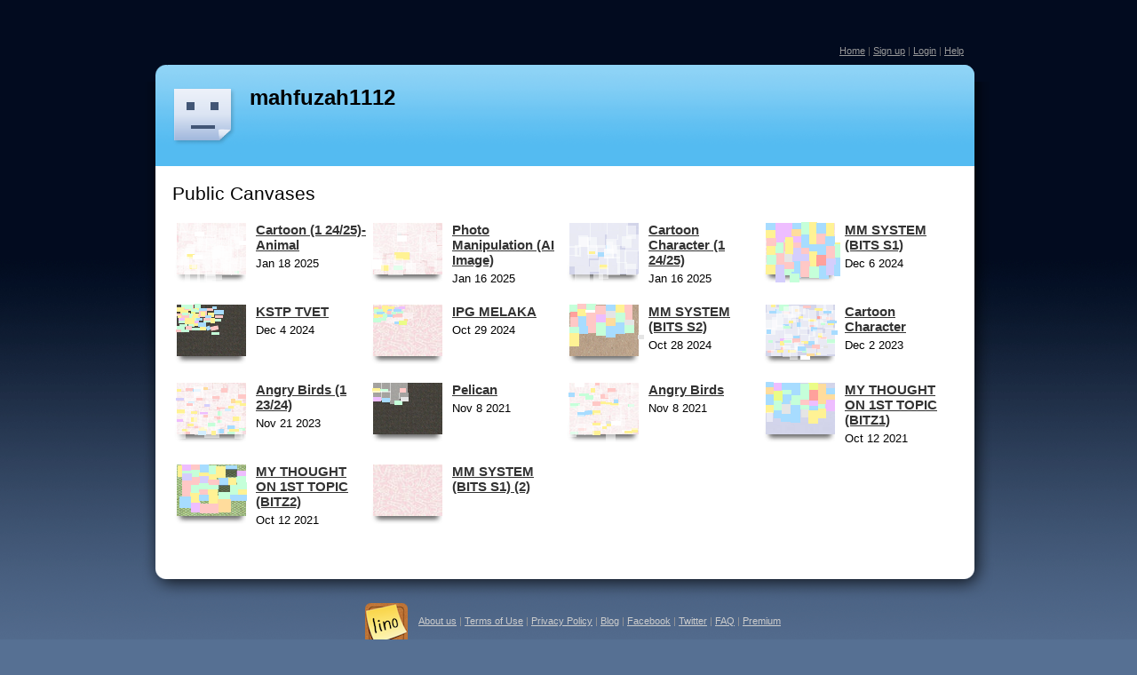

--- FILE ---
content_type: text/html; charset=utf-8
request_url: http://linoit.com/users/mahfuzah1112
body_size: 2009
content:
<!DOCTYPE html PUBLIC "-//W3C//DTD XHTML 1.0 Transitional//EN" "http://www.w3.org/TR/xhtml1/DTD/xhtml1-transitional.dtd">
<html xmlns="http://www.w3.org/1999/xhtml" class="en">
<head>
<meta http-equiv="Content-Type" content="text/html; charset=utf-8" />
<meta http-equiv="Content-Script-Type" content="text/javascript" />
<meta http-equiv="Content-Style-Type" content="text/css" />
<title>mahfuzah1112 - lino</title>
<link rel="stylesheet" href="//d23gl0hu9nedef.cloudfront.net/c/stylesheet/melon.css.1618280833" />
<link rel="shortcut icon" href="/favicon.ico" type="image/vnd.microsoft.icon" />
<link rel="icon" href="/favicon.ico" type="image/vnd.microsoft.icon" />
<script type="text/javascript" src="//d23gl0hu9nedef.cloudfront.net/c/script/prototype.js.1306721218"></script>
<script type="text/javascript" src="//d23gl0hu9nedef.cloudfront.net/c/script/melon.js.1442318326"></script>
</head>
<body>
<noscript><iframe src="//www.googletagmanager.com/ns.html?id=GTM-KNM9GK" height="0" width="0" style="display:none;visibility:hidden"></iframe></noscript>
<script>(function(w,d,s,l,i){w[l]=w[l]||[];w[l].push({'gtm.start':new Date().getTime(),event:'gtm.js'});var f=d.getElementsByTagName(s)[0],j=d.createElement(s),dl=l!='dataLayer'?'&l='+l:'';j.async=true;j.src='//www.googletagmanager.com/gtm.js?id='+i+dl;f.parentNode.insertBefore(j,f);})(window,document,'script','dataLayer','GTM-KNM9GK');</script>

<div id="container" class="user">
<div id="globalMenu">
<ul>

<li><a href="/">Home</a> |</li>
<li><a href="/user/register">Sign up</a> |</li>
<li><a href="/session/top?redirect=http%3A%2F%2Flinoit.com%2Fusers%2Fmahfuzah1112">Login</a> |</li>

<li><a href="https://en.linoit.com/en/help/">Help</a></li>
</ul>
</div>

<div id="top"></div>
<div id="wrapper">
<div id="main">
<div id="navigation">
<a href="/users/mahfuzah1112"><img src="/user/icon/2607193?size=large" style="width:72px;height:72px;" alt="mahfuzah1112" title="mahfuzah1112" /></a>
<div class="wrapper">
<h2><a href="/users/mahfuzah1112">mahfuzah1112</a></h2>
</div>
</div>
<div id="contents">
<h3>Public Canvases</h3>
<table class="canvasList">

<tr>

<td class="canvas">
<div><a href="/users/mahfuzah1112/canvases/Cartoon%20%281%2024%2F25%29-Animal" title="Cartoon (1 24/25)-Animal"><img src="/dock/42377778" style="width:89px;height:68px;" alt="Cartoon (1 24/25)-Animal" /></a></div>
<div class="canvasProp">
<h5><a href="/users/mahfuzah1112/canvases/Cartoon%20%281%2024%2F25%29-Animal">Cartoon (1 24/25)-Animal</a></h5>
<p>Jan 18 2025</p>
</div>
</td>

<td class="canvas">
<div><a href="/users/mahfuzah1112/canvases/Photo%20Manipulation%20%28AI%20Image%29" title="Photo Manipulation (AI Image)"><img src="/dock/42377760" style="width:89px;height:68px;" alt="Photo Manipulation (AI Image)" /></a></div>
<div class="canvasProp">
<h5><a href="/users/mahfuzah1112/canvases/Photo%20Manipulation%20%28AI%20Image%29">Photo Manipulation (AI Image)</a></h5>
<p>Jan 16 2025</p>
</div>
</td>

<td class="canvas">
<div><a href="/users/mahfuzah1112/canvases/Cartoon%20Character%20%281%2024%2F25%29" title="Cartoon Character (1 24/25)"><img src="/dock/42377751" style="width:89px;height:68px;" alt="Cartoon Character (1 24/25)" /></a></div>
<div class="canvasProp">
<h5><a href="/users/mahfuzah1112/canvases/Cartoon%20Character%20%281%2024%2F25%29">Cartoon Character (1 24/25)</a></h5>
<p>Jan 16 2025</p>
</div>
</td>

<td class="canvas">
<div><a href="/users/mahfuzah1112/canvases/MM%20SYSTEM%20%28BITS%20S1%29" title="MM SYSTEM (BITS S1)"><img src="/dock/42318424" style="width:89px;height:68px;" alt="MM SYSTEM (BITS S1)" /></a></div>
<div class="canvasProp">
<h5><a href="/users/mahfuzah1112/canvases/MM%20SYSTEM%20%28BITS%20S1%29">MM SYSTEM (BITS S1)</a></h5>
<p>Dec  6 2024</p>
</div>
</td>


</tr>

<tr>

<td class="canvas">
<div><a href="/users/mahfuzah1112/canvases/KSTP%20TVET" title="KSTP TVET"><img src="/dock/42349441" style="width:89px;height:68px;" alt="KSTP TVET" /></a></div>
<div class="canvasProp">
<h5><a href="/users/mahfuzah1112/canvases/KSTP%20TVET">KSTP TVET</a></h5>
<p>Dec  4 2024</p>
</div>
</td>

<td class="canvas">
<div><a href="/users/mahfuzah1112/canvases/IPG%20MELAKA" title="IPG MELAKA"><img src="/dock/42335855" style="width:89px;height:68px;" alt="IPG MELAKA" /></a></div>
<div class="canvasProp">
<h5><a href="/users/mahfuzah1112/canvases/IPG%20MELAKA">IPG MELAKA</a></h5>
<p>Oct 29 2024</p>
</div>
</td>

<td class="canvas">
<div><a href="/users/mahfuzah1112/canvases/MM%20SYSTEM%20%28BITS%20S2%29" title="MM SYSTEM (BITS S2)"><img src="/dock/42318433" style="width:89px;height:68px;" alt="MM SYSTEM (BITS S2)" /></a></div>
<div class="canvasProp">
<h5><a href="/users/mahfuzah1112/canvases/MM%20SYSTEM%20%28BITS%20S2%29">MM SYSTEM (BITS S2)</a></h5>
<p>Oct 28 2024</p>
</div>
</td>

<td class="canvas">
<div><a href="/users/mahfuzah1112/canvases/Cartoon%20Character" title="Cartoon Character"><img src="/dock/41789218" style="width:89px;height:68px;" alt="Cartoon Character" /></a></div>
<div class="canvasProp">
<h5><a href="/users/mahfuzah1112/canvases/Cartoon%20Character">Cartoon Character</a></h5>
<p>Dec  2 2023</p>
</div>
</td>


</tr>

<tr>

<td class="canvas">
<div><a href="/users/mahfuzah1112/canvases/Angry%20Birds%20%281%2023%2F24%29" title="Angry Birds (1 23/24)"><img src="/dock/41777198" style="width:89px;height:68px;" alt="Angry Birds (1 23/24)" /></a></div>
<div class="canvasProp">
<h5><a href="/users/mahfuzah1112/canvases/Angry%20Birds%20%281%2023%2F24%29">Angry Birds (1 23/24)</a></h5>
<p>Nov 21 2023</p>
</div>
</td>

<td class="canvas">
<div><a href="/users/mahfuzah1112/canvases/Pelican" title="Pelican"><img src="/dock/40137814" style="width:89px;height:68px;" alt="Pelican" /></a></div>
<div class="canvasProp">
<h5><a href="/users/mahfuzah1112/canvases/Pelican">Pelican</a></h5>
<p>Nov  8 2021</p>
</div>
</td>

<td class="canvas">
<div><a href="/users/mahfuzah1112/canvases/Angry%20Birds" title="Angry Birds"><img src="/dock/40137810" style="width:89px;height:68px;" alt="Angry Birds" /></a></div>
<div class="canvasProp">
<h5><a href="/users/mahfuzah1112/canvases/Angry%20Birds">Angry Birds</a></h5>
<p>Nov  8 2021</p>
</div>
</td>

<td class="canvas">
<div><a href="/users/mahfuzah1112/canvases/MY%20THOUGHT%20ON%201ST%20TOPIC%20%28BITZ1%29" title="MY THOUGHT ON 1ST TOPIC (BITZ1)"><img src="/dock/40002327" style="width:89px;height:68px;" alt="MY THOUGHT ON 1ST TOPIC (BITZ1)" /></a></div>
<div class="canvasProp">
<h5><a href="/users/mahfuzah1112/canvases/MY%20THOUGHT%20ON%201ST%20TOPIC%20%28BITZ1%29">MY THOUGHT ON 1ST TOPIC (BITZ1)</a></h5>
<p>Oct 12 2021</p>
</div>
</td>


</tr>

<tr>

<td class="canvas">
<div><a href="/users/mahfuzah1112/canvases/MY%20THOUGHT%20ON%201ST%20TOPIC%20%28BITZ2%29" title="MY THOUGHT ON 1ST TOPIC (BITZ2)"><img src="/dock/40002813" style="width:89px;height:68px;" alt="MY THOUGHT ON 1ST TOPIC (BITZ2)" /></a></div>
<div class="canvasProp">
<h5><a href="/users/mahfuzah1112/canvases/MY%20THOUGHT%20ON%201ST%20TOPIC%20%28BITZ2%29">MY THOUGHT ON 1ST TOPIC (BITZ2)</a></h5>
<p>Oct 12 2021</p>
</div>
</td>

<td class="canvas">
<div><a href="/users/mahfuzah1112/canvases/MM%20SYSTEM%20%28BITS%20S1%29%20%282%29" title="MM SYSTEM (BITS S1) (2)"><img src="/dock/42318432" style="width:89px;height:68px;" alt="MM SYSTEM (BITS S1) (2)" /></a></div>
<div class="canvasProp">
<h5><a href="/users/mahfuzah1112/canvases/MM%20SYSTEM%20%28BITS%20S1%29%20%282%29">MM SYSTEM (BITS S1) (2)</a></h5>
<p></p>
</div>
</td>


<td class="canvas"></td>

<td class="canvas"></td>

</tr>

</table>
</div>
</div>
</div>
<div id="bottom"></div>
</div>
<div id="globalFooter">
<ul>
<li><a href="/"><img src="//d23gl0hu9nedef.cloudfront.net/image/melon/logo.png" style="width:48px;height:48px" alt="lino" /></a></li>
<li><a href="https://www.asteria.com/en/about-us/">About us</a> | </li>
<li><a href="https://en.linoit.com/en/terms/">Terms of Use</a> | </li>
<li><a href="https://www.asteria.com/jp/en/privacy/">Privacy Policy</a> | </li>
<li><a href="https://blog.linoit.com/en/">Blog</a> | </li>
<li><a href="https://www.facebook.com/linoit">Facebook</a> | </li>
<li><a href="https://twitter.com/lino2008en">Twitter</a> | </li>
<li><a href="https://en.linoit.com/en/help/faq/">FAQ</a> | </li>
<li><a href="https://en.linoit.com/en/premium/">Premium</a></li>
</ul>
<p class="copyright">&copy;2026 Asteria Corporation</p>

</div>

</body>
</html>


--- FILE ---
content_type: text/css; charset=utf-8
request_url: http://d23gl0hu9nedef.cloudfront.net/c/stylesheet/melon.css.1618280833
body_size: 4370
content:
@charset "utf-8";body,input[type='text'],input[type='password'],textarea{font-family:"Lucida Grande","Hiragino Kaku Gothic Pro","ヒラギノ角ゴ Pro W3","メイリオ","Meiryo","Osaka",Verdana,Arial,Helvetica,sans-serif;}body,h1,h2,h3,h4,h5,p,ul,ol,dl,dt,dd,fieldset,legend{margin:0;padding:0;}ul,ol{list-style-type:none;}table{border-collapse:collapse;}img,fieldset{border:none;}a{color:#333;}p{line-height:140%;}#globalFooter{margin:19px 0 0 0;color:#999;font-size:70%;}#globalFooter table{margin:0 auto 5px auto;}#globalFooter td.logo{width:37px;vertical-align:middle;}#globalFooter a{color:#ccc;}#globalFooter ul{margin:2px 0;}#globalFooter ul li{display:inline;}#globalFooter p{color:#ccc;font-family:Verdana;text-align:center;}#globalMenu{position:relative;top:5px;color:#666;margin:0 9px 0 0;padding:10px 26px 0 0;font-size:70%;text-align:right;}#globalMenu ul{margin:0;padding:0;}#globalMenu ul li{display:inline;}#globalMenu ul li a{color:#999;}#globalFooter{margin:0;color:#999;text-align:center;font-size:70%;}#globalFooter a{color:#ccc;}#globalFooter ul{margin:-20px 0 5px 0;}#globalFooter ul li{display:inline;}#globalFooter ul li img{position:relative;top:24px;margin:0 10px;behavior:expression(IEPNGFIX.fix(this));}#globalFooter p{margin:30px 0 0 0;color:#ccc;font-family:Verdana;}body{background:#567093 url(/image/bg.png) repeat-x;padding:36px 0 20px 0;color:#000;}#container{position:relative;margin:0 auto;width:960px;}#container.group{border:none;padding:0;}#top{width:960px;height:34px;background:transparent url(/image/melon/bgtop.png) no-repeat top left;}.user #top{background:transparent url(/image/melon/bgtopuser.png) no-repeat top left;}.group #top{background:transparent url(/image/melon/bgtopgroup.png) no-repeat top left;}#wrapper{height:1%;padding:0 23px 0 15px;background:transparent url(/image/melon/bgcontentshadow.png) repeat-y top left;_width:884px;}.top #wrapper{background:transparent url(/image/melon/bgcontentshadowtop.png) repeat-y top left;_width:922px;}.top.group #wrapper{background:transparent url(/image/melon/bgcontentshadowgroup.png) repeat-y top left;_width:922px;}.preferences #wrapper{_width:922px;}#main{background:transparent url(/image/melon/bgcontent.png) repeat-x top left;}.group #main{background:transparent url(/image/melon/bgcontentgroup.png) repeat-x top left;}.user #main{background:transparent url(/image/melon/bgcontentuser.png) repeat-x top left;}#bottom{width:960px;height:42px;background:transparent url(/image/melon/bgbottom.png) no-repeat bottom left;behavior:expression(IEPNGFIX.fix(this));}.top #bottom{background:transparent url(/image/melon/bgbottomtop.png) no-repeat bottom left;}.top.group #bottom{background:transparent url(/image/melon/bgbottomgroup.png) no-repeat bottom left;}#contents{padding:19px;background:#fff;width:884px;}.top #contents{float:left;width:655px;}.preferences #contents{float:left;width:655px;padding:19px 19px 19px 10px;}.preferences #contents p{margin:.5em 0;}#sidebar{float:left;width:200px;padding:19px 19px 19px 10px;background:#ffe;}.top #sidebar{_width:190px;}.group #sidebar{background:#f6f6f6;_width:200px;}.preferences #sidebar{float:left;padding:19px;background:#fff;}#navigation{padding:4px 0 19px 19px;}#navigation img{float:left;behavior:expression(IEPNGFIX.fix(this));}#navigation .wrapper{position:relative;margin:0 0 0 87px;min-height:72px;_height:72px;}#navigation .wrapper h2{font-size:150%;font-weight:bold;}#navigation .wrapper h2 a{color:#000;text-decoration:none;}#navigation .wrapper ul{font-size:85%;}#navigation .wrapper ul li{display:inline;}#navigation .wrapper ul li a{color:#000;text-decoration:none;}#navigation .wrapper ul li a:hover{text-decoration:underline;}#globalSearch{position:absolute;top:-15px;right:8px;_right:-30px;}.top #globalSearch{_right:8px;}.top.group #globalSearch{_right:8px;}#contents .searchBox{padding:0 0 10px 0;}.searchBox .left{float:left;width:10px;height:21px;background:transparent url(/image/melon/searchleft.png) no-repeat top left;behavior:expression(IEPNGFIX.fix(this));}.searchBox .right{float:left;width:10px;height:21px;background:transparent url(/image/melon/searchright.png) no-repeat top left;behavior:expression(IEPNGFIX.fix(this));}.searchBox form{float:left;margin:0;padding:1px 0;background:transparent url(/image/melon/searchbg.png) repeat-x top left;height:19px;}.searchBox .q{float:left;width:12em;border:none;background:transparent;font-size:75%;}.searchBox .q:hover,.searchBox .q:focus{outline-style:none;}#contents .searchBox .q{width:32em;}.searchBox .searchButton{float:left;background:url(/image/melon/searchbutton.png) no-repeat top left;cursor:pointer;border:none;width:12px;height:12px;margin:3px 0 0 0;}div.imageButton{background:url(/image/melon/buttonbg.png) repeat;padding:0 0 0 15px;width:199px;_width:184px;text-align:center;margin:0 auto;}.en div.imageButton.subscribe{width:239px;_width:224px;}.en div.imageButton.unsubscribe{width:199px;_width:184px;}div.imageButton a{background:transparent url(/image/melon/buttonbg.png) no-repeat bottom right;display:block;padding:3px 15px 0 0;height:31px;color:#fff;text-decoration:none;white-space:nowrap;}div.message{background:url(/image/melon/quote.png) no-repeat top left;padding:0 0 0 19px;margin:0 38px 38px 38px;}div.message p{font-size:90%;color:#333;}.tasks{padding:0 0 10px 0;margin:0 0 10px 38px;border-bottom:1px solid #ccc;}.tasks h4{margin:0 0 5px 0;border:none;}.tasks .date{color:#666;font-size:90%;text-align:right;white-space:nowrap;min-width:80px;_width:80px;}.tasks .stickies dt{margin:0;}#tasks{width:100%;}#tasks .tasks{border:none;}#tasks td.leftColumn{border-right:1px solid #ccc;}#tasks td.leftColumn .tasks{margin:0 19px 10px 38px;}#tasks td.rightColumn .tasks{margin:0 0 10px 19px;}#trash h4{font-size:100%;margin:0;border:none;}#trash h4 img{float:left;margin:0 0 10px 0;}#trash dl{margin:0 0 20px 20px;padding:0 0 20px 0;border-bottom:1px solid #ccc;clear:both;}#trash dd a.trash{margin:0 auto;width:9px;height:10px;background:url(/image/melon/revert.png) no-repeat left center;}#trash dd a.trash:hover{text-decoration:none;}#logs tr{height:1.5em;}#logs td{vertical-align:top;}#logs td.time{width:130px;color:#666;font-size:70%;text-align:right;padding:.45em 10px 0 0;white-space:nowrap;}#logs td.log{font-size:90%;}a{outline:none!important;color:#333;}a img{border:none;}table{border-collapse:collapse;border-spacing:0;}table tr{vertical-align:top;}p.more{margin:0;text-align:right;font-size:80%;}p.notice{font-size:80%;color:#666;}li p.notice{margin:0 0 0 24px;}h2 a,h3 a{text-decoration:none!important;}.notify{border:1px solid #fccb5f;border-left:none;border-right:none;padding:8px 0;margin:0 0 20px 0;background:#fff1a8;color:#333;text-align:center;font-weight:bold;font-size:90%;}.error{padding:4px 0;color:#f00;font-weight:bold;font-size:80%;}.disabled{color:#666;}.removeEffect{background:#ff9;}.createCanvas a{display:block;background:#c4d7ea;color:#3f4369;border:1px solid #abbccc;width:78px;height:44px;padding:14px 0 0 0;margin:2px auto 0;font-size:75%;text-decoration:none;}.createCanvas a:hover{background:#aacaea;}.verifyPublic{border:1px solid #fccb5f;padding:8px;margin:0 0 20px 0;background:#fff1a8;color:#333;font-weight:bold;}#news{position:absolute;top:10px;left:23px;font-size:70%;}#newsTitle{background:#666;color:#fff;padding:2px 4px;}#newsBody{color:#eee;padding:2px 4px;}#newsBody a{color:#ccc;text-decoration:underline;}#notification{background:#e9fad0;border:1px solid #aee756;border-left:none;border-right:none;margin:0 0 20px 0;padding:8px 0;text-align:center;font-size:90%;}#notification a{color:#f00;font-weight:bold;text-decoration:underline;}table.notifications{width:100%;}.notifications td{padding:8px 0;margin:0;border-bottom:1px solid #ccc;text-align:left;}.notifications img{margin:0 8px 0 0;}.notifications td.messages{width:660px;}.notifications h4{border:none;margin:0 0 8px 0;font-size:90%;font-weight:bold;}.notifications div.message{margin:0 19px;font-size:85%;color:#222;}.notifications td.approve a{margin:0 19px 0 0;padding:2px 8px;border:1px solid #1c75e1;background:#298aff;color:#fff;font-size:90%;text-decoration:none;white-space:nowrap;}.notifications td.approve a:hover{border:1px solid #2898ec;background:#3aacff;color:#fff;}.notifications td.approve,.notifications td.reject{text-align:right;vertical-align:bottom;}.notifications td.reject a{display:block;background:transparent url(/image/melon/trash.png) no-repeat;width:9px;height:10px;margin:5px 0 0 0;}.notifications td.reject span{display:none;}#myCanvas,#updateCanvas,#otherCanvas{margin:0 0 20px 0;padding:0 0 10px 0;border-bottom:1px solid #ddd;}#myCanvas td{text-align:center;padding:0 0 20px 0;width:135px;}#myCanvas td h5{font-size:90%;font-weight:bold;width:130px;overflow:hidden;}#myCanvas td img{behavior:expression(IEPNGFIX.fix(this));}#updateCanvas table,#otherCanvas table{width:100%;}#schedule td,#updateCanvas td,#otherCanvas td{width:332px;padding:0 10px 0 0;overflow:hidden;}#schedule td.rightColumn,#updateCanvas td.rightColumn,#otherCanvas td.rightColumn{width:50%;padding:0 0 0 10px;border-left:1px solid #ddd;}#updateCanvas td.rightColumn,#otherCanvas{border:none;}#updateCanvas .canvasProp,#otherCanvas .canvasProp{width:269px;}h3{margin:0 0 20px 0;font-size:130%;font-weight:normal;}h3 span{margin:0 0 0 10px;color:#666;font-size:60%;font-weight:normal;}h4{position:relative;font-size:120%;font-weight:normal;margin:0 0 20px 40px;border-bottom:1px solid #ccc;}h4 span{position:absolute;right:0;_right:19px;font-size:65%;}p.description{font-size:90%;margin:-15px 0 20px 0;}ul.menu{font-size:90%;margin:-15px 0 30px 0;}ul.menu li{display:inline;}form td ul.selector{margin:0 0 10px 0;}ul.selector{margin:-20px 0 15px 0;}ul.selector li{font-size:80%;display:inline;}ul.selector li span{color:#333;cursor:pointer;padding:0 7px;white-space:nowrap;}ul.selector li span:hover,ul.selector li.selected span{color:#fff;background:#999;-webkit-border-radius:7px;-moz-border-radius:7px;}.leftColumn .canvas .canvasProp,.rightColumn .canvas .canvasProp{margin:0 0 0 53px;}.canvas{clear:left;margin:0 0 20px 0;}.canvasList .canvas{overflow:hidden;padding:0 0 20px 0;}.canvasList .canvas .canvasProp{width:127px;margin:0 0 0 94px;_overflow:hidden;}*:first-child+html .canvasList .canvas .canvasProp{overflow:hidden;}.canvas img{float:left;behavior:expression(IEPNGFIX.fix(this));}.canvas .canvasProp h5{font-size:95%;font-weight:bold;margin:0 0 4px 0;}.canvas .canvasProp p{font-size:80%;}.canvas .canvasProp p a{text-decoration:none;}.canvas .canvasProp p span{margin:0 0 0 5px;padding:1px 2px;background:#ddd;color:#333;white-space:nowrap;font-size:85%;}.canvas .canvasProp .copyMenu{margin:3px 0 0 1em;border:1px solid #ddd;padding:2px 4px;}.canvas .canvasProp .copyMenu a{padding:3px 5px;text-decoration:none;}.canvas .canvasProp .copyMenu a:hover{text-decoration:underline;}.canvas .canvasProp .copyMenu a img{margin-right:3px;}.stickies{font-size:85%;}.stickies dt{clear:left;color:#666;margin:0 0 4px 0;}.stickies dd{margin:0 0 4px 5px;min-height:1.2em;_height:10px;}.stickies dd a{text-decoration:none;}.stickies dd a:hover{text-decoration:underline;}.stickies dd span.creator{color:#666;white-space:nowrap;}.stickies span.update,.stickies span.duedate{margin:0 0 0 8px;padding:2px 4px;background:#eee;font-size:80%;white-space:nowrap;}.stickies dd img{float:left;background:transparent url(/image/melon/selector.png) no-repeat;width:16px;height:16px;margin:0 0 4px 0;}.stickies dd p{margin:0 0 0 20px;}.stickies dd img.red{background-position:0 0;}.stickies dd img.peach{background-position:0 -16px;}.stickies dd img.orange{background-position:0 -32px;}.stickies dd img.yellow{background-position:0 -48px;}.stickies dd img.grass{background-position:0 -64px;}.stickies dd img.green{background-position:0 -80px;}.stickies dd img.blue{background-position:0 -96px;}.stickies dd img.purple{background-position:0 -112px;}.stickies dd img.pink{background-position:0 -128px;}.stickies dd img.gray{background-position:0 -144px;}.stickies dd img.white{background-position:0 -160px;}.stickies dd img.transparent{background-position:0 -160px;}.stickies dd img.image{background-position:0 -176px;}.stickies dd img.movie{background-position:0 -192px;}.stickies dd img.attachment{background-position:0 -208px;}table.canvasSettings{width:100%;}.canvasSettings th{text-align:center;vertical-align:middle;font-size:75%;padding:0 10px 5px 10px;}.canvasSettings td{text-align:center;vertical-align:middle;padding:5px 0;border-top:1px solid #ccc;}.canvasSettings td.canvas{text-align:left;vertical-align:top;}.canvasSettings td.canvas img{float:left;behavior:expression(IEPNGFIX.fix(this));}.canvasSettings td.canvas .canvasProp{margin:0 0 0 99px;}.canvasProp ul{font-size:80%;}.canvasProp ul li{float:left;margin:0 10px 0 0;}.canvasProp ul li a{display:block;}.canvasProp ul li.trash a{margin:4px 0 0 0;width:9px;height:10px;background:url(/image/melon/trash.png) no-repeat;}.canvasProp ul li span{display:none;}.memberList th{font-size:75%;padding:0 5px 5px 5px;border-bottom:1px solid #ccc;}.memberList td{padding:10px 0;border-bottom:1px solid #ccc;}.memberList td.user{width:480px;}.memberList td.user .userImage img{float:left;behavior:expression(IEPNGFIX.fix(this));}.memberList td.user .userProp{margin:0 0 0 42px;}.memberList td.user .userProp h5{font-size:90%;font-weight:bold;}.memberList td.user .userProp p{font-size:75%;}.memberList td.trash,.memberList td.admin{text-align:center;vertical-align:middle;}.memberList td.trash a{margin:0 auto;display:block;width:9px;height:10px;background:url(/image/melon/trash.png) no-repeat;}.memberList td.trash a span{display:none;}.scheduleList{width:100%;}.scheduleList th,.scheduleList td{padding:2px 4px;border:1px solid #ccc;}.scheduleList th{width:25%;padding:2px 4px;text-align:center;font-weight:normal;background:#efefef;}.scheduleList td.today{background:#ffc;}form{margin:0;padding:0;}form table{width:100%;}form table th{width:200px;padding:0 5px 20px 0;font-weight:normal;text-align:right;}form table td{padding:0 0 20px 5px;}#cnameNew,#cnameView{margin:0 0 5px 10px;}#cnameEdit{margin:0 0 5px 20px;}#currentImage,#currentRecommendationImage{text-align:right;margin:10px 0 0 0;}#currentImage img{behavior:expression(IEPNGFIX.fix(this));}.imageBox{width:560px;margin:0 0 20px 0;}.imageBox image{behavior:expression(IEPNGFIX.fix(this));}.imageBox img{cursor:pointer;}#imageRecommendation img,#currentRecommendationImage img{width:78px;height:58px;padding:1px 6px 9px 5px;background:url(/image/dock/itemshadow.png) no-repeat;}#sidebar h3{margin:0 0 10px 0;font-size:110%;}#sidebar p.more{clear:left;}#sidebar #about,#sidebar #tasks,#sidebar #groups,#sidebar #users,#sidebar #social,#sidebar #ad,#sidebar #banner{margin:0 0 15px 0;padding:0 0 10px 0;}#sidebar #information{position:relative;margin:0 0 15px 0;}#sidebar #information p.rss{position:absolute;width:27px;height:15px;top:5px;right:0;_right:15px;}#sidebar #information ul{font-size:80%;margin:0 0 0 10px;}#sidebar #information ul li{margin:0 0 10px 0;}#sidebar #information ul li a{text-decoration:none;}#sidebar #information ul li a:hover{text-decoration:underline;}#sidebar #groups .group{clear:left;min-height:48px;_height:48px;border:none;}#sidebar #groups p{font-size:80%;margin:0 0 10px 0;}#sidebar #groups .group .groupProp{margin:0 0 0 58px;}#sidebar #groups .group .groupProp h5{font-size:90%;font-weight:bold;overflow:hidden;word-break:break-all;_width:132px;}#sidebar #users ul li{display:inline;}#sidebar #users ul li img{margin:0 8px 8px 0;behavior:expression(IEPNGFIX.fix(this));}#sidebar #users p.more{margin:10px 0 0 0;}#sidebar #users p.invite{font-size:80%;text-align:right;margin:-10px 0 10px 0;padding:0;}#sidebar #users p.quit{margin:20px 0 0 0;text-align:center;font-size:70%;}#sidebar #about p{font-size:80%;}#sidebar #social p{margin:5px 0;}.preferences #sidebar ul li{padding:0 0 15px 0;}.preferences #sidebar ul li.active{font-weight:bold;}.preferences #sidebar ul li.active a{text-decoration:none;}.preferences #sidebar ul li span{display:block;margin:2px 0 0 0;font-weight:normal;font-size:75%;}#groups .group{min-height:96px;_height:96px;padding:10px 0;border-bottom:1px solid #ddd;}#groups .group h4{font-size:100%;margin:0 0 10px 0;border:none;}#groups .group h4 span{font-weight:normal;font-size:70%;color:#666;position:static;}#groups .group .groupImage img{float:left;behavior:expression(IEPNGFIX.fix(this));}#groups .group .wrapper{margin:0 0 0 92px;}#groups .group .wrapper .recent{width:400px;float:left;}#groups .group .wrapper .schedule{width:340px;float:right;}#groups .group .wrapper .recent dl dt,#groups .group .wrapper .schedule dl dt{font-weight:bold;color:#333;}.pager{float:right;font-size:90%;}.pager a,.pager span{display:block;float:left;text-decoration:none;}.pager span.prev,.pager span.next{color:#666;}.pager a.prev,.pager span.prev,.pager a.next,.pager span.next{margin:4px 0 0 0;}.pager a.prev,.pager span.prev{margin:4px 10px 0 0;}.pager a.next,.pager span.next{margin:4px 0 0 5px;}.pager a:hover{text-decoration:underline;}.pager span.current{border:1px solid #ccc;padding:4px 6px;margin:0 8px 0 0;color:#999;background:#eee;}.pager a.pageNum{border:1px solid #ccc;padding:4px 6px;margin:0 8px 0 0;}.pager a:hover.pageNum{background:#39f;color:#fff;text-decoration:none;}form#changeRname{margin:0 0 20px 0;padding:0 0 0 40px;}form#changeRname ul.feed{margin:0 0 20px 0;}form#changeRname p{font-size:85%;margin:0 0 10px 0;}ul.feed{margin:0 0 40px 40px;font-size:80%;}ul.feed li{display:block;background:url(/image/melon/feed_icon.png) no-repeat;margin:0 0 10px 0;padding:0 0 0 20px;height:16px;}ul.feed li.ical{background-position:0 0;}ul.feed li.gcal{background-position:0 -16px;}ul.feed li.bookmarklet{background-position:0 -32px;}ul.feed li.url{background-position:0 -48px;}.compare{width:100%;margin:0 0 20px 0;}.compare th,.compare td{text-align:center;vertical-align:middle;padding:10px;border-bottom:1px solid #ccc;font-size:90%;}.compare img{behavior:expression(IEPNGFIX.fix(this));}.compare th.function{text-align:left;}.compare th.function p{width:20em;font-size:90%;font-weight:normal;}.compare tr.even{background:#fefed4;}.compare tr.odd{background:#fff;}.activity{position:relative;border:1px solid #999;margin:5px 0;}.activity .graph{text-align:right;background:#b5d8f0;height:40px;}.activity .graph span{position:absolute;top:9px;left:300px;font-weight:bold;}form.premium{text-align:center;}form.premium iframe{margin:10px 0 20px 0;width:100%;height:200px;border:1px solid darkgray;}form.premium .agreement{margin:0 0 20px 0;}table.premiumDescription{width:100%;margin:0 0 20px 0;}table.premiumDescription th,table.premiumDescription td{font-size:90%;font-weight:normal;padding:10px 0;border-bottom:1px solid #ccc;}.premiumNotice{font-size:90%;}.premiumNotice p{margin:0 0 10px 0;}.premiumNotice ul{list-style-type:disc;margin:0 0 20px 0;padding:0 0 0 30px;}table.premiumApply{margin:0 auto;}table.premiumApply td{padding:0 10px;}

--- FILE ---
content_type: text/javascript; charset=utf-8
request_url: http://d23gl0hu9nedef.cloudfront.net/c/script/melon.js.1442318326
body_size: 2481
content:
if(typeof IEPNGFIX=="undefined"){var IEPNGFIX={blank:"/image/iepngfix.gif",filter:"DXImageTransform.Microsoft.AlphaImageLoader",fixit:function(b,c,d){if(b.filters[this.filter]){var a=b.filters[this.filter];a.enabled=true;a.src=c;a.sizingMethod=d}else{b.style.filter="progid:"+this.filter+'(src="'+c+'",sizingMethod="'+d+'")'}},fixwidth:function(a){if(a.currentStyle.width=="auto"&&a.currentStyle.height=="auto"){a.style.width=a.offsetWidth+"px"}},fixchild:function(d,a){if(!/MSIE (5\.5|6\.)/.test(navigator.userAgent)){return}for(var c=0,e=d.childNodes.length;c<e;c++){var b=d.childNodes[c];if(b.style){if(b.style.position){b.style.position=b.style.position}else{b.style.position="relative"}}if(a&&b.hasChildNodes()){this.fixchild(b,a)}}},fix:function(c){if(!/MSIE (5\.5|6\.)/.test(navigator.userAgent)){return}var a=c.currentStyle.backgroundImage||c.style.backgroundImage;if(c.tagName=="IMG"){this.fixwidth(c);this.fixit(c,c.src,"scale");c.src=this.blank;c.runtimeStyle.behavior="none"}else{if(a&&a!="none"){if(a.match(/^url[("']+(.*\.png)[)"']+$/i)){var b=RegExp.$1;this.fixwidth(c);c.style.backgroundImage="none";this.fixit(c,b,"scale");if(c.tagName=="A"&&c.style){if(!c.style.cursor){c.style.cursor="pointer"}}this.fixchild(c);c.runtimeStyle.behavior="none"}}}},hover:function(c,b){var a=c.style.backgroundImage;if(!a&&c.currentStyle){a=c.currentStyle.backgroundImage}if(c.tagName=="IMG"&&b){var d=c.src;c.onmouseover=function(){c.src=b;IEPNGFIX.fix(c)};c.onmouseout=function(){c.src=d;IEPNGFIX.fix(c)}}else{if(a&&a!="none"&&b){c.onmouseover=function(){c.style.backgroundImage="url("+b+")";IEPNGFIX.fix(c)};c.onmouseout=function(){c.style.backgroundImage=a;IEPNGFIX.fix(c)}}}IEPNGFIX.fix(c)}}}var g_today=getToday();function parseDateTime(a){var b=a.match("([0-9]{4})-([0-9]{2})-([0-9]{2}) ([0-9]{2}):([0-9]{2}):([0-9]{2})");return new Date(Date.UTC(b[1],parseInt(b[2],10)-1,b[3],b[4],b[5],b[6]))}function parseDate(a){var b=a.match("([0-9]{4})-([0-9]{2})-([0-9]{2})");return new Date(b[1],parseInt(b[2],10)-1,b[3])}function formatDate(a){return a.getFullYear()+"-"+show2(a.getMonth()+1)+"-"+show2(a.getDate())}function show2(a){return("0"+a).slice(-2)}function isSameDay(a,b){if(a==null||b==null){return false}else{return a.getDate()==b.getDate()&&a.getMonth()==b.getMonth()&&a.getFullYear()==b.getFullYear()}}function getTodayDate(){return g_today}function getToday(){var a=new Date();return new Date(a.getFullYear(),a.getMonth(),a.getDate())}function formatDueDate(b){var a=getTodayDate();var c=null;if(isSameDay(b,a)){c="today"}else{if(isSameDay(b,new Date(a.getTime()+24*60*60*1000))){c="tomorrow"}else{if(isSameDay(b,new Date(a.getTime()-24*60*60*1000))){c="yesterday"}}}if(c){return new Template(MESSAGES["due."+c]).evaluate({day:formatDay(b.getDay())})}else{return formatMonthDateDay(b.getMonth(),b.getDate(),b.getDay())}}AjaxUtil=Class.create({initialize:function(){},get:function(d,c,b,a){this.request(d,"GET",c,b,a)},post:function(d,c,b,a){this.request(d,"POST",c,b,a)},request:function(d,e,c,b,a){this.requestParams(d,e,c?Form.serialize(c,true):{},b,a)},requestParams:function(c,e,d,b,a){if(!a){a=typeof error!="undefined"&&error?error:alert}new Ajax.Request(c,{method:e,parameters:d||{},evalJSON:false,onSuccess:function(f){if(f.getResponseHeader("Content-Type").match(/^application\/json/)){if(f.responseText.length!=0){try{var h=this.evalJSON(f.responseText);if(b){b(h)}}catch(g){a([g.toString()])}}}else{b(f.responseText)}}.bind(this),onFailure:function(f){if(f.getResponseHeader("Content-Type").match(/^application\/json/)){a(this.evalJSON(f.responseText))}else{if(f.getResponseHeader("Content-Type").match(/^text\/plain/)){a([f.responseText])}else{a([f.status+" "+f.statusText])}}}.bind(this)})},evalJSON:function(a){if(Prototype.Browser.WebKit&&a.startsWith("/*-secure-")){return a.slice(11,-3).evalJSON(false)}else{return a.evalJSON()}}});Element.addMethods({removeAllChildren:function(a){while(a.lastChild){a.removeChild(a.lastChild)}},update2:function(a,b){if(b.nodeType){a.removeAllChildren();a.appendChild(b)}else{a.innerHTML=b}},getTransform:function(b){for(name in Element.TRANSFORM_NAMES){var a=b.getStyle(new String(Element.TRANSFORM_NAMES[name]));if(a){return a}}return undefined},setTransform:function(b,a){var c={};Element.TRANSFORM_NAMES.each(function(d){c[d]=a});b.setStyle(c)},getRotateAngle:function(b){var a=b.getTransform();if(a){if(a.match(/rotate\((-?\d+(?:.\d*)?)deg\)/)){return parseFloat(RegExp.$1)}}return 0},setRotateAngle:function(a,b){a.setTransform("rotate("+b+"deg)")},$$:function(a,b){var c=a.select("."+b);return c.length!=0?c[0]:null},$$$:function(a,c){var b=a.select(c);return b.length!=0?b[0]:null},getBounds:function(b){var c=b.cumulativeOffset();var a=b.getDimensions();return new Rectangle(c.left,c.top,a.width,a.height)}});Element.TRANSFORM_NAMES=["transform","WebkitTransform","MozTransform","MsTransform","-ms-transform","OTransform"];function showErrorDialog(a){alert(getErrorString(a))}function getErrorString(a){if(a==null||a.length==0){return MESSAGES["error.unspecified"]}else{return MESSAGES[a[0]]||a[0]}}function hilightNotification(){if(document.URL.match(/#_(\w+)$/)){var a=$(RegExp.$1);if(a){hilightNotificationElement(a)}}}function hilightNotificationElement(a){$(document.body).select(".notify").each(Element.hide);a.show();(function(){dimElement(a,Element.hide)}).delay(10)}function redirectBySuccess(b,a){return function(){window.location.href=b;if(!a){window.location.reload(true)}}}function showErrors(b,a){$(document.body).select(".notify").each(Element.hide);$(document.body).select(".error").each(Element.hide);$A(b).each(function(d){var c=$("e_"+d.sub(/^error\./,""));if(c){c.show()}else{error([d])}});if(a){$(a).contentWindow.location.href="/resource/empty.html"}}function flashElement(b){var a=["#ffff99","#ffffaa","#ffffbb","#ffffcc","#ffffdd","#ffffee","#ffffff"];var d=0;var c=function(){b.setStyle({backgroundColor:a[d]});++d;if(d<a.length){c.delay(0.1)}};c()}function removeElementWithEffect(a){a.addClassName("removeEffect");dimElement(a,Element.remove)}function dimElement(b,a){var d=1;var c=function(){d-=0.1;b.setOpacity(d);if(d>0){c.delay(0.1)}else{b.setOpacity(1);a(b)}};c()}function selectItem(b,a,c){if(b.hasClassName("selected")){return}b.up(".selector").select("li").each(function(d){d.removeClassName("selected")});b.addClassName("selected");$(document.documentElement).select("."+a).each(Element.hide);$(c).show()}function error(a){showErrorDialog(a)};